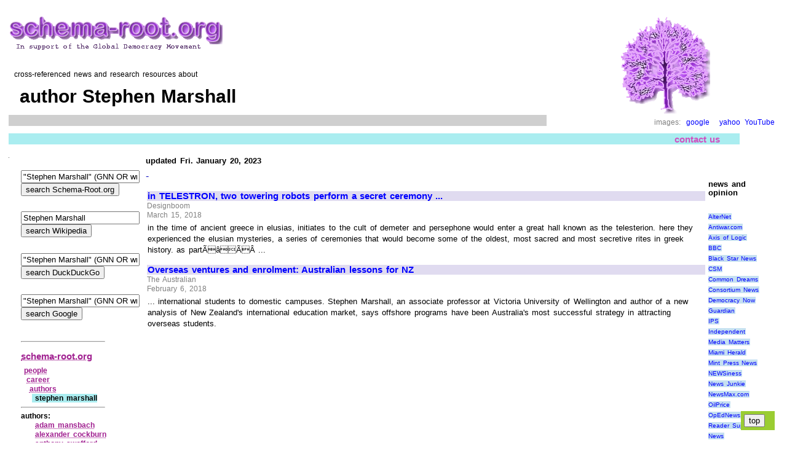

--- FILE ---
content_type: text/html; charset=UTF-8
request_url: https://www.schema-root.org/people/career/authors/stephen_marshall/
body_size: 39140
content:
 
<!DOCTYPE HTML>
<head>
<meta name="viewport" content="width=device-width, initial-scale=1.0">
<meta http-equiv="Content-Type" content="text/html; charset=UTF-8">
<meta name="robots" content="index,all">
<meta name="keywords" content="news, current, recent, authors, stephen, marshall, author">
<meta name="description" content="Cross-linked news, and information resources about author Stephen Marshall">
<META name="verify-v1" content="EtTP1UHb2+Z3p+BfDkqOBiD/Ra3piwJwJ4GB5KtDNA8=" >
<link rel="stylesheet" href="https://schema-root.org/schema-root.org.css" type="text/css">
<link rel="shortcut icon" href="/favicon.ico">
<title>author Stephen Marshall, Schema-Root news</title>

 <script type="text/javascript">
  var _gaq = _gaq || [];
  _gaq.push(['_setAccount', 'UA-254644-1']);
  _gaq.push(['_trackPageview']);
  (function() {
    var ga = document.createElement('script'); ga.type = 'text/javascript'; ga.async = true;
    ga.src = ('https:' == document.location.protocol ? 'https://ssl' : 'http://www') + '.google-analytics.com/ga.js';
    var s = document.getElementsByTagName('script')[0]; s.parentNode.insertBefore(ga, s);
  })();
</script>

<script async src="//pagead2.googlesyndication.com/pagead/js/adsbygoogle.js"></script>
<script>
  (adsbygoogle = window.adsbygoogle || []).push({
    google_ad_client: "ca-pub-8039327629711915",
    enable_page_level_ads: true
  });
</script>
 
</head><body itemscope itemtype="https://schema.org/WebPage"> 
 <div style="align:right;">
  <table style="border-spacing:10px;">    <tr>     <td>           <table style="width:100%;">       <tr>
       <td style="text-align:left; vertical-align:left; width:70%">
        
        <div id="top">        
        
                   <a class="image" href="/">
          <img src="/schema-root.org.logo4c.gif" alt="Schema-Root.org logo" title="cross-referenced encyclopedia of current events">
          </a>
                    <p>&nbsp;
          <div class="small">
            &nbsp;&nbsp;cross-referenced news and research resources about
          </div>
                   <h1 class="dark" style="padding:8px;"  >
         &nbsp;author Stephen Marshall         </h1>
         
      
         
         <div class="blurb">
          <div class="column">
           <p>
                     </div> 
         </div>   
        </div>
       </td>        
       <td style="align:center; vertical-align:middle; width:30%">
         
         <div class="center"><img src="/tree3.gif" alt="Schema-Root.org logo" ></div>
         <div class=attribution style="text-align:right; text-size:18px;">
images:&nbsp;
<a title="search Google Images for Stephen Marshall" href="http://images.google.com/images?hl=en&amp;lr=lang_en&amp;ie=ISO-8859-1&amp;q=%22Stephen%20Marshall%22" target="_blank">google</a>
&nbsp;
<a title="search Yahoo Images for Stephen Marshall" href="http://images.search.yahoo.com/search/images?ei=ISO-8859-1&amp;fr=sfp&amp;p=%22Stephen%20Marshall%22" target="_blank">yahoo</a>

<a title="search YouTube for Stephen Marshall" href="http://www.youtube.com/results?search_query=Stephen%20Marshall&amp;aq=f%22" target="_blank">YouTube</a>
</div>
       </td>       </tr>
     </table>      
     <table style="width:95%">       <tr>        <td style="align:right">
        <div class="navbar">
          
<a title="email the editor" class=navbar 
href="mailto:%3c%65%64%69%74%6f%72%40%73%63%68%65%6d%61%2d%72%6f%6f%74%2e%6f%72%67%3e?subject=page%20id:10811%20Stephen%20Marshall">contact us</a>

        </div>
       </td>
      </tr>      </table>  
     <table>       <tr>        <td style="vertical-align:top; width:15%" >
        <img src="/spacer_1.gif" alt="spacer">
       </td>
              <td style="vertical-align:top; align:left; background-color:white" rowspan="2">
         <table>
          <tr>
           <td style="vertical-align:top; align:left">
             

<table>
 <tr>
  <td style="vertical-align:top; align:left">
 
  <div>
   <h4 id="news">updated Fri. January 20, 2023</h4><div class=small>


</div><span style="color:#0000bb;">-</span><!-- news item 1 --> 
  <div itemscope itemtype="http://schema.org/NewsArticle">
  <div class="left">
   <a href="https://www.designboom.com/art/telestron-gmunk-vt-pro-design-interview-03-14-2018/" target="_blank"  >in TELESTRON, two towering robots perform a secret ceremony ...</a>
   </div>
   <div class="dateline" itemprop="dateline">
   Designboom   </div><div class="dateline" >
   March 15, 2018   </div><div class="right">
   in the time of ancient greece in elusias, initiates to the cult of demeter and persephone would enter a great hall known as the telesterion. here they experienced the elusian mysteries, a series of ceremonies that would become some of the oldest, most sacred and most secretive rites in greek history. as partÃâÃÂ ...    </div>
   </div>
   <!-- news item 2 --> 
  <div itemscope itemtype="http://schema.org/NewsArticle">
  <div class="left">
   <a href="https://www.theaustralian.com.au/higher-education/overseas-ventures-and-enrolment-australian-lessons-for-nz/news-story/91bdf25cf8c1165a2cd50649944ce90a" target="_blank"  >Overseas ventures and enrolment: Australian lessons for NZ</a>
   </div>
   <div class="dateline" itemprop="dateline">
   The Australian   </div><div class="dateline" >
   February 6, 2018   </div><div class="right">
   ... international students to domestic campuses. Stephen Marshall, an associate professor at Victoria University of Wellington and author of a new analysis of New Zealand's international education market, says offshore programs have been Australia's most successful strategy in attracting overseas students.    </div>
   </div>
    <p>
 

<script async src="http://pagead2.googlesyndication.com/pagead/js/adsbygoogle.js"></script>
<!-- 20130807 -->
<ins class="adsbygoogle"
     style="display:inline-block;width:336px;height:280px"
     data-ad-client="ca-pub-8039327629711915"
     data-ad-slot="4396205099"></ins>
<script>
(adsbygoogle = window.adsbygoogle || []).push({});
</script>






 <p>
 
<!-- news item 3 -->
 
  <div itemscope itemtype="http://schema.org/NewsArticle">
  <div class="left">
   <a href="https://www.hollywoodreporter.com/lists/2018-annie-award-winners-complete-list-1067856" target="_blank"  >Annie Awards: 'Coco' Tops Animation Celebration</a>
   </div>
   <div class="dateline" itemprop="dateline">
   Hollywood Reporter   </div><div class="dateline" >
   February 4, 2018   </div><div class="right">
   Disney/Pixar's Dia de los Muertes-themed Oscar frontrunner Coco topped the 45th Annie Awards on Saturday, winning 11 trophies including for best animated feature, direction and writing. The ceremony was held at UCLA's Royce Hall. Accepting the awards, helmer Lee Unkrich emphasized "buildingÃâÃÂ ...    </div>
   </div>
   <!-- news item 4 --> 
  <div itemscope itemtype="http://schema.org/NewsArticle">
  <div class="left">
   <a href="https://ktna.org/2017/12/susitna-writers-voice-bane-sweltering-summer/" target="_blank"  >Susitna Writer's Voice - &quot;The Bane of a Sweltering Summer&quot; by ...</a>
   </div>
   <div class="dateline" itemprop="dateline">
   KTNA   </div><div class="dateline" >
   December 11, 2017   </div><div class="right">
   Here's what Stephen Marshall says about them in Insects: Their Natural History and Diversity: &#8220;Larval horseflies are like spineless subterranean serpents that use fang like mandibles to impale other animals above and below wet ground, paralyzing and liquefying their victims with venomous saliva.    </div>
   </div>
   <!-- news item 5 --> 
  <div itemscope itemtype="http://schema.org/NewsArticle">
  <div class="left">
   <a href="https://www.burlingtonfreepress.com/story/news/2017/12/05/burlington-retools-system-repeat-quality-life-offenders/923038001/" target="_blank"  >Burlington aims to retool system for repeat quality-of-life offenders</a>
   </div>
   <div class="dateline" itemprop="dateline">
   BurlingtonFreePress.com   </div><div class="dateline" >
   December 5, 2017   </div><div class="right">
   "You're criminalizing natural, required biological behavior," said Stephen Marshall, a homeless advocate, arguing the city has made no effort to have public restrooms available. "Just having more public restrooms would help to alleviate those problems," said Nico Amador, a community organizer with theÃâÃÂ ...    </div>
   </div>
    <p>
 

<script async src="http://pagead2.googlesyndication.com/pagead/js/adsbygoogle.js"></script>
<!-- 20130807 -->
<ins class="adsbygoogle"
     style="display:inline-block;width:336px;height:280px"
     data-ad-client="ca-pub-8039327629711915"
     data-ad-slot="4396205099"></ins>
<script>
(adsbygoogle = window.adsbygoogle || []).push({});
</script>






 <p>
 
<!-- news item 6 -->
 
  <div itemscope itemtype="http://schema.org/NewsArticle">
  <div class="left">
   <a href="https://www.hollywoodreporter.com/lists/2018-annie-award-nominations-complete-list-1062719" target="_blank"  >'Coco,' 'The Breadwinner' Lead Annie Awards Feature Nominations</a>
   </div>
   <div class="dateline" itemprop="dateline">
   Hollywood Reporter   </div><div class="dateline" >
   December 4, 2017   </div><div class="right">
   Disney/Pixar's Dia de los Muertos-set Coco on Monday led the 45th annual Annie Awards nominations in the animated feature categories with 13 mentions, followed by GKIDS' The Breadwinner with 10. The Breadwinner is the story of a young girl growing up in Afghanistan under the Tailban regime,ÃâÃÂ ...    </div>
   </div>
   <!-- news item 7 --> 
  <div itemscope itemtype="http://schema.org/NewsArticle">
  <div class="left">
   <a href="https://www.laughingplace.com/w/news/2017/12/04/disney-receives-35-nominations-45th-annie-awards/" target="_blank"  >Disney Receives 35 Nominations for 45th Annie Awards</a>
   </div>
   <div class="dateline" itemprop="dateline">
   LaughingPlace.com   </div><div class="dateline" >
   December 4, 2017   </div><div class="right">
   The International Animated Film Society, ASIFA-Hollywood, announced nominations today for its 45th Annual Annie Awards recognizing the year's best in the field of animation. &#8220;The Annies continue to grow in the number of submissions again this year, pointing out animation's diversity in both style andÃâÃÂ ...    </div>
   </div>
    <p>
 

<script async src="http://pagead2.googlesyndication.com/pagead/js/adsbygoogle.js"></script>
<!-- 20130807 -->
<ins class="adsbygoogle"
     style="display:inline-block;width:336px;height:280px"
     data-ad-client="ca-pub-8039327629711915"
     data-ad-slot="4396205099"></ins>
<script>
(adsbygoogle = window.adsbygoogle || []).push({});
</script>






 <p>
 
<!-- news item 8 -->
 
  <div itemscope itemtype="http://schema.org/NewsArticle">
  <div class="left">
   <a href="https://www.nature.com/news/how-alkali-flies-stay-dry-1.23027" target="_blank"  >How alkali flies stay dry</a>
   </div>
   <div class="dateline" itemprop="dateline">
   Nature.com   </div><div class="dateline" >
   November 22, 2017   </div><div class="right">
   More than 150 years ago, American writer Mark Twain described how flies enter Mono Lake in California then &#8220;pop up to the surface as dry as a patent ... explanation of underlying mechanisms for this behaviour, it is also an elegant bit of insect natural history,&#8221; says Stephen Marshall, an entomologist at theÃâÃÂ ...    </div>
   </div>
   <!-- news item 9 --> 
  <div itemscope itemtype="http://schema.org/NewsArticle">
  <div class="left">
   <a href="http://www.santafenewmexican.com/news/local_news/n-m-law-enforcement-welcomes-new-officers/article_3fafbe6c-fdd6-533c-b724-3faed91d6b64.html" target="_blank"  >NM law enforcement welcomes 33 new officers</a>
   </div>
   <div class="dateline" itemprop="dateline">
   Santa Fe New Mexican   </div><div class="dateline" >
   October 27, 2017   </div><div class="right">
   From left, Hank Bohnhoff, New Mexico Court of Appeals judge; Stephen Marshall, Law Enforcement Academy director; Santa Fe police Deputy Chief Andrew ... State Law Enforcement Academy Director Stephen Marshall called the honor crucial, especially given that many officer deaths in the line of dutyÃâÃÂ ...    </div>
   </div>
   <!-- news item 10 --> 
  <div itemscope itemtype="http://schema.org/NewsArticle">
  <div class="left">
   <a href="https://www.burlingtonfreepress.com/story/news/2017/10/20/north-ave-homeless-campers-aclu-sue-burlington/783936001/" target="_blank"  >North Ave. homeless campers, ACLU sue Burlington</a>
   </div>
   <div class="dateline" itemprop="dateline">
   BurlingtonFreePress.com   </div><div class="dateline" >
   October 20, 2017   </div><div class="right">
   In a court filing, Stephen Marshall, a homeless advocate who is a voting member of the Chittenden County Homeless Alliance's steering committee, estimated about 30 people live in camps throughout Burlington. Contact Jess Aloe at 802-660-1874 or jaloe@freepressmedia.com. Follow her on Twitter @ÃâÃÂ ...    </div>
   </div>
   <!-- news item 11 --> 
  <div itemscope itemtype="http://schema.org/NewsArticle">
  <div class="left">
   <a href="https://www.burlingtonfreepress.com/story/news/2017/10/10/police-eviction-on-hold-sears-lane-homeless-camp/741182001/" target="_blank"  >Burlington homeless campers' eviction postponed till end of week</a>
   </div>
   <div class="dateline" itemprop="dateline">
   BurlingtonFreePress.com   </div><div class="dateline" >
   October 10, 2017   </div><div class="right">
   Stephen Marshall, advocate for homeless and a former resident of a camp in a patch of woods off Sears Lane in Burlington's South End, watches and waits for a warned action by the city to clear out the camp on Tuesday morning, Oct. 10, 2017. Despite plans to start work at 8 a.m. and the brief presence of aÃâÃÂ ...    </div>
   </div>
   <!-- news item 12 --> 
  <div itemscope itemtype="http://schema.org/NewsArticle">
  <div class="left">
   <a href="http://www.adelaidenow.com.au/news/opinion/matthew-abraham-liberal-leader-steve-marshall-worst-nightmare-is-losing-the-unloseable-election-to-jay-weatherill-again/news-story/4107b46b7890584cd286ce8ded7c8e79" target="_blank"  >Matthew Abraham: Liberal leader Steve Marshall's worst nightmare ...</a>
   </div>
   <div class="dateline" itemprop="dateline">
   The Advertiser   </div><div class="dateline" >
   September 30, 2017   </div><div class="right">
   It is election night, March 17, 2018. He is in the Arkaba Hotel with a screaming band of supporters, trying to watch the votes rolling in on the big screen. The Neil Diamond tribute show in the next room is in full swing, making it hard to concentrate. &#8220;Hands, touching hands, reaching out, touching me, touchingÃâÃÂ ...    </div>
   </div>
   <!-- news item 13 --> 
  <div itemscope itemtype="http://schema.org/NewsArticle">
  <div class="left">
   <a href="https://www.sevendaysvt.com/vermont/once-homeless-stephen-marshall-is-now-an-advocate/Content%3Foid%3D3882809" target="_blank"  >Once Homeless, Stephen Marshall Is Now an Advocate</a>
   </div>
   <div class="dateline" itemprop="dateline">
   Seven Days   </div><div class="dateline" >
   December 14, 2016   </div><div class="right">
   Stephen Marshall pulled up on his bike, coattail flying, at Champlain Housing Trust in late November. His gray hair escaped in cloud-like puffs from his ponytail as he locked his bike to a parking meter and slipped into a conference room. There, nearly two dozen Burlington nonprofit leaders had alreadyÃâÃÂ ...    </div>
   </div>
   <!-- news item 14 --> 
  <div itemscope itemtype="http://schema.org/NewsArticle">
  <div class="left">
   <a href="http://www.dailyadvance.com/Sports/2018/03/13/Local-bowlers-dominate-local-OBX-lanes.html" target="_blank"  >Local bowlers dominate local, OBX lanes</a>
   </div>
   <div class="dateline" itemprop="dateline">
   The Daily Advance   </div><div class="dateline" >
   December 31, 1999   </div><div class="right">
   Nearly 200 years ago, British philanthropist, author, and composer, William E. Hickson was credited with penning the famous proverb, 'If at first you don't ... Chris Farrell (246-681), Rondell Christian (234-671), Jevon Simpson (242-652), Stephen Marshall (239-639), Matthew Brunoehler (254 game) andÃâÃÂ ...    </div>
   </div>
   <p>
<hr>

  </div>
 </td>
 <td style="vertical-align:top; align:left">

 
<p>
<p>
 <div itemscope itemtype="http://schema.org/WPAdBlock">
   </div>
 
<div itemscope itemtype="http://schema.org/WPAdBlock">
 </div>
 
<p>&nbsp;
<h4>news and opinion</h4>
<div class="small_open">
   <br>
  <a class="blue" href="https://www.alternet.org/" target="_blank" rel="nofollow">AlterNet</a>
    <br>
  <a class="blue" href="http://antiwar.com" target="_blank" rel="nofollow">Antiwar.com</a>
    <br>
  <a class="blue" href="http://www.axisoflogic.com/" target="_blank" rel="nofollow">Axis of Logic</a>
    <br>
  <a class="blue" href="https://news.bbc.co.uk/" target="_blank" rel="nofollow">BBC</a>
    <br>
  <a class="blue" href="https://blackstarnews.com/" target="_blank" rel="nofollow">Black Star News</a>
    <br>
  <a class="blue" href="https://www.csmonitor.com" target="_blank" rel="nofollow">CSM</a>
    <br>
  <a class="blue" href="https://www.commondreams.org" target="_blank" rel="nofollow">Common Dreams</a>
    <br>
  <a class="blue" href="http://www.consortiumnews.com/" target="_blank" rel="nofollow">Consortium News</a>
    <br>
  <a class="blue" href="https://www.democracynow.org/" target="_blank" rel="nofollow">Democracy Now</a>
    <br>
  <a class="blue" href="https://www.guardian.co.uk/worldlatest/" target="_blank" rel="nofollow">Guardian</a>
    <br>
  <a class="blue" href="https://www.ipsnews.net/" target="_blank" rel="nofollow">IPS</a>
    <br>
  <a class="blue" href="https://independent.co.u" target="_blank" rel="nofollow">Independent</a>
    <br>
  <a class="blue" href="https://mediamatters.org" target="_blank" rel="nofollow">Media Matters</a>
    <br>
  <a class="blue" href="https://miamiherald.com" target="_blank" rel="nofollow">Miami Herald</a>
    <br>
  <a class="blue" href="https://www.mintpressnews.com/" target="_blank" rel="nofollow">Mint Press News</a>
    <br>
  <a class="blue" href="https://www.newsiness.com/" target="_blank" rel="nofollow">NEWSiness</a>
    <br>
  <a class="blue" href="https://newsjunkiepost.com/category/world-news/" target="_blank" rel="nofollow">News Junkie</a>
    <br>
  <a class="blue" href="https://www.newsmax.com/" target="_blank" rel="nofollow">NewsMax.com</a>
    <br>
  <a class="blue" href="https://oilprice.com" target="_blank" rel="nofollow">OilPrice</a>
    <br>
  <a class="blue" href="https://opednews.com/" target="_blank" rel="nofollow">OpEdNews</a>
    <br>
  <a class="blue" href="https://readersupportednews.org/" target="_blank" rel="nofollow">Reader Supported News</a>
    <br>
  <a class="blue" href="https://therealnews.com" target="_blank" rel="nofollow">Real News</a>
    <br>
  <a class="blue" href="https://uk.reuters.com/home" target="_blank" rel="nofollow">Reuters</a>
    <br>
  <a class="blue" href="https://www.scoop.co.nz" target="_blank" rel="nofollow">Scoop</a>
    <br>
  <a class="blue" href="https://seattletimes.nwsource.com/html/nationworld/" target="_blank" rel="nofollow">Seattle Times</a>
    <br>
  <a class="blue" href="http://news.scotsman.com/international.cfm" target="_blank" rel="nofollow">The Scotsman/international</a>
    <br>
  <a class="blue" href="https://www.towardfreedom.com/" target="_blank" rel="nofollow">Toward Freedom</a>
    <br>
  <a class="blue" href="https://www.un.org/news/" target="_blank" rel="nofollow">UN News Center</a>
    <br>
  <a class="blue" href="https://www.upi.com/" target="_blank" rel="nofollow">UPI</a>
    <br>
  <a class="blue" href="https://www.washingtonpost.com/wp-dyn/world/" target="_blank" rel="nofollow">Wash. Post</a>
    <br>
  <a class="blue" href="https://wikileaks.org/" target="_blank" rel="nofollow">WikiLeaks</a>
    <br>
  <a class="blue" href="https://en.wikinews.org/wiki/Main_Page" target="_blank" rel="nofollow">WikiNews</a>
    <br>
  <a class="blue" href="https://www.worldpress.org/" target="_blank" rel="nofollow">World Press Review</a>
    <br>
  <a class="blue" href="http://www.mediachannel.org/" target="_blank" rel="nofollow">mediachannel.org</a>
  </div> 
</td>
</tr>
</table>
  <div class="floating-menu" >
   <a href="#top"><button>top</button></a>  
  </div>
           </td>
          </tr>
         </table>
        </td>
       </tr>
       <tr>
        <td style="vertical-align:top; width:10%" >
                  <div class=column>
          



<div style="align:left;">
<form action="https://schema-root.org/people/career/authors/stephen_marshall/?search" id="cse-search-box1">
  <div>
    <input type="hidden" name="cx" value="partner-pub-8039327629711915:cscz7pcdion" >
    <input type="hidden" name="cof" value="FORID:10" >
    <input type="hidden" name="ie" value="UTF-8" >
    <input type="text" name="q" size="22" maxlength="255" value="&quot;Stephen Marshall&quot; (GNN OR writer OR author OR wolves OR author)" >
    <br> 
    <input type="submit" name="sa" value="search Schema-Root.org" title="search this site for Stephen Marshall " >
  </div>
</form>
<script type="text/javascript" src="https://www.google.com/coop/cse/brand?form=cse-search-box&amp;lang=en"></script>
</div>
<p>&nbsp;

<div style="align:left;">
<form action="https://en.wikipedia.org/w/index.php" id="searchform" target="_blank">
<input type="hidden" value="Special:Search" name="title" />
<input type="text" value="Stephen Marshall" name="search" size="22" maxlength="255" />
<br>
<input type="submit" name="go" value="search Wikipedia" title="search Wikipedia for Stephen Marshall " id="searchButton" class="searchButton" />
</form>
</div>
<p>&nbsp;



<div style="align:left;">
<form action="https://duckduckgo.com" target="_blank" method="get">
  <div>
    <input type="text" name="q" size="22" maxlength="255" value="&quot;Stephen Marshall&quot; (GNN OR writer OR author OR wolves OR author)" >
    <br> 
    <input type="submit" value="search DuckDuckGo" title="use DuckDuckGo to search the internet for Stephen Marshall " >
  </div>
</form>
</div>
<p>&nbsp;

<div style="align:left;">
<form action="https://schema-root.org/people/career/authors/stephen_marshall/?search" id="cse-search-box2">
  <div>
    <input type="hidden" name="cx" value="partner-pub-8039327629711915:hq5qe6-hyb1" />
    <input type="hidden" name="cof" value="FORID:10" />
    <input type="hidden" name="ie" value="UTF-8" />
    <input type="text" name="q" size="22" maxlength="255" value="&quot;Stephen Marshall&quot; (GNN OR writer OR author OR wolves OR author)" >
     <br>
    <input type="submit" name="sa" value="search Google" title="use Google to search the internet for Stephen Marshall " />
  </div>
</form>
<script type="text/javascript" src="https://www.google.com/coop/cse/brand?form=cse-search-box&amp;lang=en"></script>
</div>
<p>&nbsp;










          <hr>
          <div class="schema" itemscope itemtype="https://schema.org/SiteNavigationElement">
            <h3><a class="internal" href="/" title="encyclopedia of current events">schema-root.org</a></h3>
 
<div>&nbsp;<a class="internal"  title="Schema-Root newsfeed for people" href="/people/">people</a></div>
<div>&nbsp;&nbsp;<a class="internal"  title="Schema-Root newsfeed for careers" href="/people/career/">career</a></div>
<div>&nbsp;&nbsp;&nbsp;<a class="internal"  title="Schema-Root newsfeed for authors" href="/people/career/authors/">authors</a></div>
<div>&nbsp;&nbsp;&nbsp;&nbsp;<span class="highlight"><b>&nbsp;stephen&nbsp;marshall</b></span></div>
<hr><b>authors:</b>
<br>
<div>&nbsp;&nbsp;&nbsp;&nbsp;&nbsp;<a class="internal" href="/people/career/authors/adam_mansbach/" title="Schema-Root newsfeed for Adam Mansbach">adam&nbsp;mansbach</a></div>

<div>&nbsp;&nbsp;&nbsp;&nbsp;&nbsp;<a class="internal" href="/people/career/authors/alexander_cockburn/" title="Schema-Root newsfeed for Alexander Cockburn">alexander&nbsp;cockburn</a></div>

<div>&nbsp;&nbsp;&nbsp;&nbsp;&nbsp;<a class="internal" href="/people/career/authors/anthony_swofford/" title="Schema-Root newsfeed for Anthony Swofford">anthony&nbsp;swofford</a></div>

<div>&nbsp;&nbsp;&nbsp;&nbsp;&nbsp;<a class="internal" href="/people/career/authors/arundhati_roy/" title="Schema-Root newsfeed for Arundhati Roy">arundhati&nbsp;roy</a></div>

<div>&nbsp;&nbsp;&nbsp;&nbsp;&nbsp;<a class="internal" href="/people/career/authors/aryeh_neier/" title="Schema-Root newsfeed for Aryeh Neier">aryeh&nbsp;neier</a></div>

<div>&nbsp;&nbsp;&nbsp;&nbsp;&nbsp;<a class="internal" href="/people/career/authors/barbara_ehrenreich/" title="Schema-Root newsfeed for Barbara Ehrenreich">barbara&nbsp;ehrenreich</a></div>

<div>&nbsp;&nbsp;&nbsp;&nbsp;&nbsp;<a class="internal" href="/people/career/authors/barbara_langley/" title="Schema-Root newsfeed for Barbara Langley">barbara&nbsp;langley</a></div>

<div>&nbsp;&nbsp;&nbsp;&nbsp;&nbsp;<a class="internal" href="/people/career/authors/bill_cunningham/" title="Schema-Root newsfeed for Bill Cunningham">bill&nbsp;cunningham</a></div>

<div>&nbsp;&nbsp;&nbsp;&nbsp;&nbsp;<a class="internal" href="/people/career/authors/biographers/" title="Schema-Root newsfeed for biographers">biographers</a></div>

<div>&nbsp;&nbsp;&nbsp;&nbsp;&nbsp;<a class="internal" href="/people/career/authors/bob_woodward/" title="Schema-Root newsfeed for ">bob&nbsp;woodward</a></div>

<div>&nbsp;&nbsp;&nbsp;&nbsp;&nbsp;<a class="internal" href="/people/career/authors/chalmers_johnson/" title="Schema-Root newsfeed for Chalmers Johnson">chalmers&nbsp;johnson</a></div>

<div>&nbsp;&nbsp;&nbsp;&nbsp;&nbsp;<a class="internal" href="/people/career/authors/charles_j._sykes/" title="Schema-Root newsfeed for Charles J. Sykes">charles&nbsp;j.&nbsp;sykes</a></div>

<div>&nbsp;&nbsp;&nbsp;&nbsp;&nbsp;<a class="internal" href="/people/career/authors/childrens/" title="Schema-Root newsfeed for children's authors">childrens</a></div>

<div>&nbsp;&nbsp;&nbsp;&nbsp;&nbsp;<a class="internal" href="/people/career/authors/chris_hedges/" title="Schema-Root newsfeed for Chris Hedges">chris&nbsp;hedges</a></div>

<div>&nbsp;&nbsp;&nbsp;&nbsp;&nbsp;<a class="internal" href="/people/career/authors/craig_unger/" title="Schema-Root newsfeed for Craig Unger">craig&nbsp;unger</a></div>

<div>&nbsp;&nbsp;&nbsp;&nbsp;&nbsp;<a class="internal" href="/people/career/authors/dale_maharidge/" title="Schema-Root newsfeed for Dale Maharidge">dale&nbsp;maharidge</a></div>

<div>&nbsp;&nbsp;&nbsp;&nbsp;&nbsp;<a class="internal" href="/people/career/authors/david_corn/" title="Schema-Root newsfeed for David Corn">david&nbsp;corn</a></div>

<div>&nbsp;&nbsp;&nbsp;&nbsp;&nbsp;<a class="internal" href="/people/career/authors/david_halberstam/" title="Schema-Root newsfeed for David Halberstam">david&nbsp;halberstam</a></div>

<div>&nbsp;&nbsp;&nbsp;&nbsp;&nbsp;<a class="internal" href="/people/career/authors/david_rose/" title="Schema-Root newsfeed for David Rose">david&nbsp;rose</a></div>

<div>&nbsp;&nbsp;&nbsp;&nbsp;&nbsp;<a class="internal" href="/people/career/authors/e._l._doctorow/" title="Schema-Root newsfeed for E. L. Doctorow">e.&nbsp;l.&nbsp;doctorow</a></div>

<div>&nbsp;&nbsp;&nbsp;&nbsp;&nbsp;<a class="internal" href="/people/career/authors/eric_alterman/" title="Schema-Root newsfeed for Eric Alterman">eric&nbsp;alterman</a></div>

<div>&nbsp;&nbsp;&nbsp;&nbsp;&nbsp;<a class="internal" href="/people/career/authors/frances_saunders/" title="Schema-Root newsfeed for Frances Saunders">frances&nbsp;saunders</a></div>

<div>&nbsp;&nbsp;&nbsp;&nbsp;&nbsp;<a class="internal" href="/people/career/authors/gar_alperovitz/" title="Schema-Root newsfeed for Gar Alperovitz">gar&nbsp;alperovitz</a></div>

<div>&nbsp;&nbsp;&nbsp;&nbsp;&nbsp;<a class="internal" href="/people/career/authors/george_packer/" title="Schema-Root newsfeed for George Packer">george&nbsp;packer</a></div>

<div>&nbsp;&nbsp;&nbsp;&nbsp;&nbsp;<a class="internal" href="/people/career/authors/gore_vidal/" title="Schema-Root newsfeed for Gore Vidal">gore&nbsp;vidal</a></div>

<div>&nbsp;&nbsp;&nbsp;&nbsp;&nbsp;<a class="internal" href="/people/career/authors/h.l._mencken/" title="Schema-Root newsfeed for HL Mencken">h.l.&nbsp;mencken</a></div>

<div>&nbsp;&nbsp;&nbsp;&nbsp;&nbsp;<a class="internal" href="/people/career/authors/ivan_eland/" title="Schema-Root newsfeed for Ivan Eland">ivan&nbsp;eland</a></div>

<div>&nbsp;&nbsp;&nbsp;&nbsp;&nbsp;<a class="internal" href="/people/career/authors/james_bovard/" title="Schema-Root newsfeed for James Bovard">james&nbsp;bovard</a></div>

<div>&nbsp;&nbsp;&nbsp;&nbsp;&nbsp;<a class="internal" href="/people/career/authors/james_hillman/" title="Schema-Root newsfeed for James Hillman">james&nbsp;hillman</a></div>

<div>&nbsp;&nbsp;&nbsp;&nbsp;&nbsp;<a class="internal" href="/people/career/authors/james_mann/" title="Schema-Root newsfeed for James Mann">james&nbsp;mann</a></div>

<div>&nbsp;&nbsp;&nbsp;&nbsp;&nbsp;<a class="internal" href="/people/career/authors/james_moore/" title="Schema-Root newsfeed for James Moore">james&nbsp;moore</a></div>

<div>&nbsp;&nbsp;&nbsp;&nbsp;&nbsp;<a class="internal" href="/people/career/authors/jeffrey_st._clair/" title="Schema-Root newsfeed for Jeffrey St. Clair">jeffrey&nbsp;st.&nbsp;clair</a></div>

<div>&nbsp;&nbsp;&nbsp;&nbsp;&nbsp;<a class="internal" href="/people/career/authors/jerome_r._corsi/" title="Schema-Root newsfeed for Jerome Corsi">jerome&nbsp;r.&nbsp;corsi</a></div>

<div>&nbsp;&nbsp;&nbsp;&nbsp;&nbsp;<a class="internal" href="/people/career/authors/jessica_stern/" title="Schema-Root newsfeed for Jessica Stern">jessica&nbsp;stern</a></div>

<div>&nbsp;&nbsp;&nbsp;&nbsp;&nbsp;<a class="internal" href="/people/career/authors/jk_rowling/" title="Schema-Root newsfeed for JK Rowling">jk&nbsp;rowling</a></div>

<div>&nbsp;&nbsp;&nbsp;&nbsp;&nbsp;<a class="internal" href="/people/career/authors/joe_conason/" title="Schema-Root newsfeed for Joe Conason">joe&nbsp;conason</a></div>

<div>&nbsp;&nbsp;&nbsp;&nbsp;&nbsp;<a class="internal" href="/people/career/authors/joel_bakan/" title="Schema-Root newsfeed for Joel Bakan">joel&nbsp;bakan</a></div>

<div>&nbsp;&nbsp;&nbsp;&nbsp;&nbsp;<a class="internal" href="/people/career/authors/john_kampfner/" title="Schema-Root newsfeed for John Kampfner">john&nbsp;kampfner</a></div>

<div>&nbsp;&nbsp;&nbsp;&nbsp;&nbsp;<a class="internal" href="/people/career/authors/john_perkins/" title="Schema-Root newsfeed for John Perkins">john&nbsp;perkins</a></div>

<div>&nbsp;&nbsp;&nbsp;&nbsp;&nbsp;<a class="internal" href="/people/career/authors/jonathan_kozol/" title="Schema-Root newsfeed for Jonathan Kozol">jonathan&nbsp;kozol</a></div>

<div>&nbsp;&nbsp;&nbsp;&nbsp;&nbsp;<a class="internal" href="/people/career/authors/jrr_tolkien/" title="Schema-Root newsfeed for JRR Tolkien">jrr&nbsp;tolkien</a></div>

<div>&nbsp;&nbsp;&nbsp;&nbsp;&nbsp;<a class="internal" href="/people/career/authors/kevin_phillips/" title="Schema-Root newsfeed for Kevin Phillips">kevin&nbsp;phillips</a></div>

<div>&nbsp;&nbsp;&nbsp;&nbsp;&nbsp;<a class="internal" href="/people/career/authors/kitty_kelley/" title="Schema-Root newsfeed for Kitty Kelley">kitty&nbsp;kelley</a></div>

<div>&nbsp;&nbsp;&nbsp;&nbsp;&nbsp;<a class="internal" href="/people/career/authors/kurt_vonnegut/" title="Schema-Root newsfeed for Kurt Vonnegut">kurt&nbsp;vonnegut</a></div>

<div>&nbsp;&nbsp;&nbsp;&nbsp;&nbsp;<a class="internal" href="/people/career/authors/larry_everest/" title="Schema-Root newsfeed for Larry Everest">larry&nbsp;everest</a></div>

<div>&nbsp;&nbsp;&nbsp;&nbsp;&nbsp;<a class="internal" href="/people/career/authors/leo_braudy/" title="Schema-Root newsfeed for Leo Braudy">leo&nbsp;braudy</a></div>

<div>&nbsp;&nbsp;&nbsp;&nbsp;&nbsp;<a class="internal" href="/people/career/authors/mai_yamani/" title="Schema-Root newsfeed for Mai Yamani">mai&nbsp;yamani</a></div>

<div>&nbsp;&nbsp;&nbsp;&nbsp;&nbsp;<a class="internal" href="/people/career/authors/marc_sageman/" title="Schema-Root newsfeed for Marc Sageman">marc&nbsp;sageman</a></div>

<div>&nbsp;&nbsp;&nbsp;&nbsp;&nbsp;<a class="internal" href="/people/career/authors/mark_crispin_miller/" title="Schema-Root newsfeed for Mark Crispin Miller">mark&nbsp;crispin&nbsp;miller</a></div>

<div>&nbsp;&nbsp;&nbsp;&nbsp;&nbsp;<a class="internal" href="/people/career/authors/mark_danner/" title="Schema-Root newsfeed for Mark Danner">mark&nbsp;danner</a></div>

<div>&nbsp;&nbsp;&nbsp;&nbsp;&nbsp;<a class="internal" href="/people/career/authors/michael_ignatieff/" title="Schema-Root newsfeed for Michael Ignatieff">michael&nbsp;ignatieff</a></div>

<div>&nbsp;&nbsp;&nbsp;&nbsp;&nbsp;<a class="internal" href="/people/career/authors/michael_moore/" title="Schema-Root newsfeed for Michael Moore">michael&nbsp;moore</a></div>

<div>&nbsp;&nbsp;&nbsp;&nbsp;&nbsp;<a class="internal" href="/people/career/authors/michel_chossudovsky/" title="Schema-Root newsfeed for Michel Chossudovsky">michel&nbsp;chossudovsky</a></div>

<div>&nbsp;&nbsp;&nbsp;&nbsp;&nbsp;<a class="internal" href="/people/career/authors/michelle_corasanti/" title="Schema-Root newsfeed for Michelle Corasanti">michelle&nbsp;corasanti</a></div>

<div>&nbsp;&nbsp;&nbsp;&nbsp;&nbsp;<a class="internal" href="/people/career/authors/midge_decter/" title="Schema-Root newsfeed for Midge Decter">midge&nbsp;decter</a></div>

<div>&nbsp;&nbsp;&nbsp;&nbsp;&nbsp;<a class="internal" href="/people/career/authors/military/" title="Schema-Root newsfeed for writer about military affairs">military</a></div>

<div>&nbsp;&nbsp;&nbsp;&nbsp;&nbsp;<a class="internal" href="/people/career/authors/nadine_gordimer/" title="Schema-Root newsfeed for Nadine Gordimer">nadine&nbsp;gordimer</a></div>

<div>&nbsp;&nbsp;&nbsp;&nbsp;&nbsp;<a class="internal" href="/people/career/authors/nicholson_baker/" title="Schema-Root newsfeed for Nicholson Baker">nicholson&nbsp;baker</a></div>

<div>&nbsp;&nbsp;&nbsp;&nbsp;&nbsp;<a class="internal" href="/people/career/authors/non-fiction/" title="Schema-Root newsfeed for non-fiction authors">non&#x2011;fiction</a></div>

<div>&nbsp;&nbsp;&nbsp;&nbsp;&nbsp;<a class="internal" href="/people/career/authors/norman_solomon/" title="Schema-Root newsfeed for Norman Solomon">norman&nbsp;solomon</a></div>

<div>&nbsp;&nbsp;&nbsp;&nbsp;&nbsp;<a class="internal" href="/people/career/authors/phillip_knightley/" title="Schema-Root newsfeed for Phillip Knightley">phillip&nbsp;knightley</a></div>

<div>&nbsp;&nbsp;&nbsp;&nbsp;&nbsp;<a class="internal" href="/people/career/authors/political/" title="Schema-Root newsfeed for political writers">political</a></div>

<div>&nbsp;&nbsp;&nbsp;&nbsp;&nbsp;<a class="internal" href="/people/career/authors/ralph_waldo_emerson/" title="Schema-Root newsfeed for Ralph Waldo Emerson">ralph&nbsp;waldo&nbsp;emerson</a></div>

<div>&nbsp;&nbsp;&nbsp;&nbsp;&nbsp;<a class="internal" href="/people/career/authors/robert_higgs/" title="Schema-Root newsfeed for Robert Higgs">robert&nbsp;higgs</a></div>

<div>&nbsp;&nbsp;&nbsp;&nbsp;&nbsp;<a class="internal" href="/people/career/authors/robert_scheer/" title="Schema-Root newsfeed for Robert Scheer">robert&nbsp;scheer</a></div>

<div>&nbsp;&nbsp;&nbsp;&nbsp;&nbsp;<a class="internal" href="/people/career/authors/sajjad_shaukat/" title="Schema-Root newsfeed for Sajjad Shaukat">sajjad&nbsp;shaukat</a></div>

<div>&nbsp;&nbsp;&nbsp;&nbsp;&nbsp;<a class="internal" href="/people/career/authors/samantha_power/" title="Schema-Root newsfeed for Samantha Power">samantha&nbsp;power</a></div>

<div>&nbsp;&nbsp;&nbsp;&nbsp;&nbsp;<a class="internal" href="/people/career/authors/saul_landau/" title="Schema-Root newsfeed for Saul Landau">saul&nbsp;landau</a></div>

<div>&nbsp;&nbsp;&nbsp;&nbsp;<span class="highlight">&nbsp;<b>stephen&nbsp;marshall</b></span></div>

<div>&nbsp;&nbsp;&nbsp;&nbsp;&nbsp;<a class="internal" href="/people/career/authors/studs_terkel/" title="Schema-Root newsfeed for Studs Terkel">studs&nbsp;terkel</a></div>

<div>&nbsp;&nbsp;&nbsp;&nbsp;&nbsp;<a class="internal" href="/people/career/authors/ted_nace/" title="Schema-Root newsfeed for Ted Nace">ted&nbsp;nace</a></div>

<div>&nbsp;&nbsp;&nbsp;&nbsp;&nbsp;<a class="internal" href="/people/career/authors/thomas_carothers/" title="Schema-Root newsfeed for Thomas Carothers">thomas&nbsp;carothers</a></div>

<div>&nbsp;&nbsp;&nbsp;&nbsp;&nbsp;<a class="internal" href="/people/career/authors/thomas_fleming/" title="Schema-Root newsfeed for Thomas Fleming">thomas&nbsp;fleming</a></div>

<div>&nbsp;&nbsp;&nbsp;&nbsp;&nbsp;<a class="internal" href="/people/career/authors/thomas_l._friedman/" title="Schema-Root newsfeed for Thomas Friedman">thomas&nbsp;l.&nbsp;friedman</a></div>

<div>&nbsp;&nbsp;&nbsp;&nbsp;&nbsp;<a class="internal" href="/people/career/authors/thomas_pynchon/" title="Schema-Root newsfeed for Thomas Pynchon">thomas&nbsp;pynchon</a></div>

<div>&nbsp;&nbsp;&nbsp;&nbsp;&nbsp;<a class="internal" href="/people/career/authors/tom_lansford/" title="Schema-Root newsfeed for Tom Lansford">tom&nbsp;lansford</a></div>

<div>&nbsp;&nbsp;&nbsp;&nbsp;&nbsp;<a class="internal" href="/people/career/authors/trevor_aaronson/" title="Schema-Root newsfeed for author Trevor Aaronson">trevor&nbsp;aaronson</a></div>

<div>&nbsp;&nbsp;&nbsp;&nbsp;&nbsp;<a class="internal" href="/people/career/authors/umberto_eco/" title="Schema-Root newsfeed for Umberto Eco">umberto&nbsp;eco</a></div>

<div>&nbsp;&nbsp;&nbsp;&nbsp;&nbsp;<a class="internal" href="/people/career/authors/w.e.b._dubois/" title="Schema-Root newsfeed for WEB DuBois">w.e.b.&nbsp;dubois</a></div>

<div>&nbsp;&nbsp;&nbsp;&nbsp;&nbsp;<a class="internal" href="/people/career/authors/william_blum/" title="Schema-Root newsfeed for William Blum">william&nbsp;blum</a></div>

<div>&nbsp;&nbsp;&nbsp;&nbsp;&nbsp;<a class="internal" href="/people/career/authors/william_d._hartung/" title="Schema-Root newsfeed for William D. Hartung">william&nbsp;d.&nbsp;hartung</a></div>

<div>&nbsp;&nbsp;&nbsp;&nbsp;&nbsp;<a class="internal" href="/people/career/authors/william_hughes/" title="Schema-Root newsfeed for William Hughes">william&nbsp;hughes</a></div>

<div>&nbsp;&nbsp;&nbsp;&nbsp;&nbsp;<a class="internal" href="/people/career/authors/william_rivers_pitt/" title="Schema-Root newsfeed for William Rivers Pitt">william&nbsp;rivers&nbsp;pitt</a></div>
           </div>           </div> 
          
          
            
          
                 
         </td> 
        </tr>        </table>
       

      </td>
     </tr>
    </table>
   </div>
    </body>
 </html>
 

--- FILE ---
content_type: text/html; charset=utf-8
request_url: https://www.google.com/recaptcha/api2/aframe
body_size: 187
content:
<!DOCTYPE HTML><html><head><meta http-equiv="content-type" content="text/html; charset=UTF-8"></head><body><script nonce="qGzK8K949rShGV2WV-DXXw">/** Anti-fraud and anti-abuse applications only. See google.com/recaptcha */ try{var clients={'sodar':'https://pagead2.googlesyndication.com/pagead/sodar?'};window.addEventListener("message",function(a){try{if(a.source===window.parent){var b=JSON.parse(a.data);var c=clients[b['id']];if(c){var d=document.createElement('img');d.src=c+b['params']+'&rc='+(localStorage.getItem("rc::a")?sessionStorage.getItem("rc::b"):"");window.document.body.appendChild(d);sessionStorage.setItem("rc::e",parseInt(sessionStorage.getItem("rc::e")||0)+1);localStorage.setItem("rc::h",'1763519147567');}}}catch(b){}});window.parent.postMessage("_grecaptcha_ready", "*");}catch(b){}</script></body></html>

--- FILE ---
content_type: text/css
request_url: https://schema-root.org/schema-root.org.css
body_size: 14263
content:
div.floating-menu {
    font-family: sans-serif;
    background: yellowgreen;
    padding: 5px;
    width: 45px;
    z-index: 100;
    position: fixed;
    bottom: 20px;
    right: 20px;
  }




img {
  max-width: 100%;
  padding: 0;
}

@media screen and (min-width:480px) and (max-width:800px) {
  /* Target landscape smartphones, portrait tablets, narrow desktops

  */
}

@media screen and (max-width:479px) {
  /* Target portrait smartphones */
}





img.center {
 display: block;
 margin-left: auto;
 margin-right: auto; 
}      

div.center {
 margin-left: auto;
 margin-right: auto;
 text-align:center;
}

.strong {
 font-weight: bolder;  
}   



q* {
margin:0;
padding:0;
}

body {
/* Tell NS4 to ignore these styles*/
/*/*/
border-top-width: .1em ;
border-right-width: .3em ;
border-bottom-width: 1em ;
border-left-width: .3em ;

padding: 0;

word-spacing: 0.1em;
line-height : 1.2em ;
vertical-align: middle;

margin-left: 0%;
margin-right: 0%;
font-family: sans-serif;
color: black;
/*background: #d0d0d0 ;*/
background: #ffffff ;
background-attachment: fixed;
background-repeat: no-repeat;
}


.callout {
   
vertical-align: super ;
font-size: 75%;
   
}   


a {
text-decoration: none;
color: #0000ff;
background-color: transparent;
margin-right: .1em ;
padding-right: .1em ;
}

a:link {
color: #0000ff;
background-color: transparent;
}

a:visited {
color: #008020;
background-color: transparent;
}

a:active {
color: #000000;
background-color: #ff0000;
}

a:hover,a:focus {
color: #0000ff;
background: #ffff00 ;
text-decoration: underline ;
}




a.shaded {
text-decoration: none;
background-color: #c5e0f1;
}

a.normal {
color: #0000ff;
background-color: transparent;
}

a.blue {
text-decoration: none;
background-color: #c5e0f1;
}

a.blue:active {
background-color: #c5e0f1;
}

a.blue:hover {
color: #0000ff;
background: #ffff00 ;
text-decoration: underline ;
}

a.navbar {
color:  #d050c0;
font-weight: 600 ;
padding: .1em 1em .1em 1em;
background-color: transparent;
text-decoration: none ;
}

a.navbar:active {
color: #000000;
font-weight: 600 ;
background-color: transparent;
}

a.navbar:hover {
color: #d050c0;
font-weight: 600 ;
background-color: transparent;
text-decoration: none ;
}

A.navbar:visited {
color:  #d050c0;  
font-weight: 600 ;
background-color: transparent;
text-decoration: none ;
}

A.violet {
text-decoration: none;
background-color: #dbc5fa ;
}

A.violet:active {
background-color: #c5e0f1;
}

A.violet:hover {
color: #0000ff;
background: #ffff00 ;
text-decoration: underline ;
}

A.tan {
text-decoration: none;
background-color: #e6ce97;
}

A.light {
text-decoration: none;
color: #bfbbd8;
background-color: transparent;
}

A.light:hover {
color: #0000ff;
background: #ffff00 ;
text-decoration: underline ;
}

a.internal {
color:  #a02090;
font-weight: 700 ;
background-color: transparent;
text-decoration: underline ;
text-decoration-style: dotted;
}

a.internal:visited {
color:  #357719;
 font-weight: 700 ;
background-color: transparent;
text-decoration: underline ;
text-decoration-style: dotted;
}

a.internal:active {
color: #000000;
background-color: #ff0000;
text-decoration: underline ;
text-decoration-style: dotted;
}

a.internal:hover {
color: #bb26bf;
background: #ffff00 ;
text-decoration: underline ;
}

a.internalbold {
font-weight: 700 ;
color:  #b030a0;
background-color: transparent;
text-decoration: underline ;
text-decoration-style: dotted;
}

a.internalbold:visited {
font-weight: 700 ;
color:  #a02090;
background-color: transparent;
text-decoration: underline ;
text-decoration-style: dotted;
}

A.internalbold:hover {
color: #bb26bf;
background: #ffff00 ;
text-decoration: underline ;
}

a.image {
color:  #e0e0e0;
font-weight: 700 ;
background-color: transparent;
text-decoration: none ;
}

A.image:hover {
color: #e0e0e0;
background: #ffff00 ;
}

a.invisible {
color:  #e0dbf0;
background-color: transparent;
text-decoration: none ;
}

A.invisible:active {
color: #e0dbf0;
background-color: transparent;
}

A.invisible:hover {
color: #e0dbf0;
background-color: transparent ;
text-decoration: none ;
}

A.invisible:visited {
color:  #e0dbf0;  
background-color: transparent;
text-decoration: none ;
}

table {
}

tr {
}

td , th {
 margin: 0;
 padding: 1px;
}

h1 , h2 , h3 , h4 , h5 , h6 {
 line-height: 1.1em;
 color: #000000;
 background: transparent;
 vertical-align: middle;
 margin: 0 0 0 0;
}

h1 {
 font-size:30px;  
 padding:15px;
}

/* inline_small, div.right, and p (next 3) are seeking a compromise for best fit */

h1.inline_small {
 display:inline;
 font-family: Verdana, Arial, sans-serif;
 font-size     : 13px;  
 font-weight: 600 ;
 line-height : .6em ; /*this brings h1 in line with div.right, believe it or not.*/
 padding: 0 .2em .2em 0;
 margin : 0 ;
 vertical-align: middle;

}

h2 {
 font-size:20px;  
 padding: .5em 0 .5em 0;
}


h2.dark {
 color: #000000 ;
 padding: .5em 0 .5em 0;
}

h3 {
 font-size:15px;  
 padding: .5em 0 .5em 0;

}

h4 {
 font-size:13px;  
 padding: .5em 0 .5em 0;
}

h4.warn{
 color: #ff0000 ;  
}   

h4.safe{
 color: #00ff00 ;  
}   



div.right, .ln_item, .zf_description, .inc, .plain   {
 font-family: Verdana, Arial, sans-serif;
 vertical-align: middle;
 font-size: 13px;
 font-weight: 500 ;
 line-height : 1.4em ;
 padding: .2em .2em 0 .2em ;
 margin : 0;
 text-align: left;
}

p {
 font-family : inherit;
 font-size : inherit;
 line-height : 1.2em ;
 padding: .4em .2em 0 .2em ;
 margin : 0;
 vertical-align: middle;
} 

ul {
 margin: 0;
 padding: 5px 10px 5px 10px ;
 line-height : 1.2em ;
}

ul_small {
 margin: 0;
 padding: 8px 8px 8px 8px ;
 line-height : 1em ;
}


li {
padding: 8px 8px 8px 8px ;
 line-height: inherit;
}

.smaller {
 font-size: 92%;
 padding: 8px 8px 8px 8px ;
 
}

.tree{
 border-width:thin; 
 margin-left: 1em;
 padding: 8px 8px 8px 8px ;
 border-color: gray; 
 border-bottom-style:dotted; 
 border-left-style:dotted;
}

div.ebay_ad {
 padding: 0 ;
 margin: 0 ;
 border-width : 0;
}

div.column {
 padding: 0 0px 0 20px;
 vertical-align: top;
}

div.blurb {
line-height : 1.2em ;   
font-size     : 13px;  
margin-top    : .5em ;
padding-top   : .5em ;
padding-right : 1em ;
padding-bottom: .5em ;
padding-left  : 1em ;  
color: #000006 ;
background-color: #cfcfcf ;
}

div.t{
background-color: #aaedf0;
}

div.f{
background-color: #f3e79c;
}

div.green{
background-color: #00ff00;
}


.white{
color: #ffffff;
background-color: transparent;
text-decoration: none ;
}

.white:link {
color: #ffffff;
background-color: transparent;
text-decoration: none ;
}


.white:visited {
color: #ffffff;
background-color: transparent;
text-decoration: none ;
}

.white:active {
color: #ffffff;
background-color: transparent;
text-decoration: none ;
}

.white:hover {
color: #ffffff;
background: transparent ;
text-decoration: none ;
}

div.quotation {
margin-top    : 0em ;
padding-top   : .5em ;
padding-right : 2em ;
padding-bottom: 1em ;
padding-left  : 2em ;
background-color:   #e0dbf0  ;
}



div.s-r_ad {
margin-top    : 0em ;
padding-top   : .5em ;
padding-right : 1em ;
padding-bottom: 1em ;
padding-left  : 1em ;
background-color:   #aaedf0  ;

}

div.ad1 {
margin-top    : 0em ;
padding-top   : .5em ;
padding-right : 1em ;
padding-bottom: 1em ;
padding-left  : 1em ;
background-color:   #edaaf0  ;
text-align:center;
}

div.ad2 {
margin-top    : 0em ;
padding-top   : .5em ;
padding-right : 1em ;
padding-bottom: 1em ;
padding-left  : 1em ;
background-color:   #edf0aa  ;
text-align:center;
}

div.ad3 {
margin-top    : 0em ;
padding-top   : .5em ;
padding-right : 1em ;
padding-bottom: 1em ;
padding-left  : 1em ;
background-color:   #aaedf0  ;
text-align:center;
}


div.left, .ln_headline, .zf_title ,.adt {
background-color: #e0dbf0  ;
color: #606060 ;
font-size: 15px;
font-weight: 600 ;
line-height : 1.1em ;
margin-top : 1em ;
margin-bottom: .1em ;
padding-left: .1em;
padding-right: .1em;
max-width: 100%;
margin-left: .1em;
margin-right: .1em;
text-align: left;
}


div.zf_title  a {
 display: block; 
 text-decoration:none;
 margin-right: .1em;
}

div.left  a {
 display: block; 
 text-decoration:none;
 margin-right: .1em;

 }

div.resource  a {
 font-weight: 600 ;
 text-indent: -.5em;
 padding: .2em 0 0 .9em;
 display: block; 
 text-decoration:none;
}

.outdent {
 
 text-indent: -1em; 
   
}   


div.ads a {
 /* display: block; */ 
 text-decoration:none;
}

div.resource {
background-color: #ffffff  ;
color: #606060 ;
font-size: 12px;
font-weight: 600 ;
margin-top : .1em ;
margin-bottom: .1em ;
padding: 1em 0 0 1em;
max-width: 100%;
margin-left: 0em;
margin-right: .0em;
text-align: left;
}


div.subhead {
background-color:  #e0dbf0 ;
color: #606060 ;
font-size: 13px;
font-weight: 600 ;
margin-top : .4em ;
margin-bottom: .1em ;
padding-left: 0em;
padding-right: 0em;
max-width: 100%;
margin-left: 0em;
text-align: left;
}

.ln_list, .ln_link {
font-family: arial, helvetica;
font-size: 8pt;
}

div.normal {
font-size: 15px;
font-weight: 500 ;
margin-top : .1em ;
padding-bottom: .1em ;
padding-left: .1em;
padding-right: .1em;
max-width: 100%;
margin-left: .1em;
margin-right: .1em;
text-align: left;
}

div.dateline, .publication, .zf_pubdate {
color: #808080 ;
font-size: 12px;
font-weight: 500 ;
line-height : 1.1em ;
margin-top : 0em ;
margin-bottom: .2em ;
padding-left: .1em;
padding-right: .1em;
margin-left: .1em;
margin-right: .1em;
text-align: left;
}

div.attribution {
color: #808080 ;
font-size: 12px;
font-weight: 500 ;
line-height : 1.1em ;
margin-top : 0em ;
margin-bottom: 0em ;
padding: .3em ;
max-width: 100%;
margin-left: 0em;
text-align: right;
}

div.attribution_right {
color: #808080 ;
font-size: 12px;
font-weight: 500 ;
line-height : 1em ;
margin-top : 0em ;
margin-bottom: 0em ;
padding-top: 0em ;
padding-left: 0em;
padding-bottom: .5em;
padding-right: 0em;
max-width: 100%;
margin-left: 0em;
text-align: right;
}

div.small_open {
color: #000000 ;
font-size: 10px;
font-weight: 500 ;
line-height : 1.7em ;
margin-top : 0em ;
margin-bottom: 0em ;
padding-top: 0em ;
padding-left: 0em;
padding-bottom: .5em;
padding-right: 0em;
max-width: 100%;
margin-left: 0em;
}

div.navbar {
background-color: #aaedf0 ;
font-size: 15px;
font-weight: 500 ;
line-height : 1em ;
margin-top : .1em ;
margin-bottom: .1em ;
padding: .1em 1em .1em 1em;
max-width: 100%;
margin-left: 0em;
margin-right: 0em;
text-align: right;
}

div.info {
color: #808080 ;
font-size: 12px;
font-weight: 500 ;
line-height : 1em ;
margin-top : 0em ;
margin-bottom: 0em ;
padding-top: 0em ;
padding-left: 1em;
padding-bottom: .5em;
padding-right: 0em;
max-width: 100%;
margin-left: 0em;
text-align: right;
}

span.info {
color: #808080 ;
font-size: 12px;
font-weight: 500 ;
}

div.schema {
 font-size: 12px;
 font-weight: 500 ;
 line-height : 1.3em ;
 margin-top : 0em ;
 max-width: 100%;
 margin-left: 0em;
 text-align: left;
 vertical-align: top;
}

hr {
max-width: 70%;
margin:.5em 0 .5em 0;
text-align:left;

}



.inset, .indent {
margin-left: 0em;
padding-left: 2em;
padding-right: 1em;
}




pre {
font-family: monospace;
line-height: 1.0em ;
margin-top: 0;
margin-bottom: 0;
padding-top: 0;
padding-bottom: 0;
}

span.schemacolor {
color: #808040;
}

.box {
  background: transparent;
  color : #000099;
  padding : 3px;
  margin: 0px 0 0px 0;
  border-color : #c0c0c0;
  border-style : solid;
  border-width : 2px;
  }

.box_small {
  background: transparent;
  color : #000099;
  padding : 3px;
  margin: 0px 0 0px 0;
  border-color : #c0c0c0;
  border-style : solid;
  border-width : 2px;
  font-size: 12px;
  font-weight: 500 ;
  line-height : 1.3em ;
  max-width: 100%;
  text-align:center;
  }

.highlight {
background-color:#aaedf0;
}

.tight_box {
  background: transparent;
  padding : 1px;
  margin: 0px 0px 0px 0px;
  border-color : #e061d3;
  border-style : groove;
  border-width : 2px;
  }

.editor {
background-color: #ff80ff ;
}

.indexer {
background-color: #c9a8f7;
}

.session_pages {
background-color: #ffff00;
}

.searchengine, .search {
text-decoration: none;
background-color: #ffff00;
}

.watchdog {
background-color: #00ff00;
}

.log_spammer {
background-color: #0000ff;
}

.ad_indexer {
background-color: #0080c0;
}

.sr {
background-color: #80ffff;
}
.ext {
background-color: #ff0000;
color: #ffffff;
}

dt {float:left;clear:left;}
dd {float:right;clear:right;}

.center {
text-align:center
}

.small {
font-size: 12px;
font-weight: 500 ;
line-height : 1.3em ;
margin-top : 0em ;
margin-bottom: 0em ;
padding-top: 0em ;
padding-left: 0em;
padding-bottom: .2em;
padding-right: 0em;
max-width: 100%;
margin-left: 0em;
}

.small_bold {
font-size: 12px;
font-weight: 600 ;
line-height : 1.3em ;
margin-top : 0em ;
margin-bottom: 0em ;
padding-top: 0em ;
padding-left: 0em;
padding-bottom: .2em;
padding-right: 0em;
max-width: 100%;
margin-left: 0em;
}


.very_small {
font-size: 9px;
font-weight: 500 ;
line-height : 1.3em ;
margin-top : 0em ;
margin-bottom: 0em ;
padding-top: 0em ;
padding-left: 0em;
padding-bottom: .2em;
padding-right: 0em;
max-width: 100%;
margin-left: 0em;
}

.tiny {
font-size: 6px;
font-weight: 200 ;
line-height : 1em ;
margin-top : 0em ;
margin-bottom: 0em ;
padding-top: 0em ;
padding-left: 0em;
padding-bottom: 0em;
padding-right: 0em;
max-width: 100%;
margin-left: 0em;
}








.bottom {
vertical-align: middle;
}


.horizontal,.horizontal li {margin:0;padding:0;list-style-type:none;}
.horizontal {margin:10px 0;}
.horizontal li {display:inline;padding-right:25px;}

.searchword {
  background-color: #FFFF88;
}